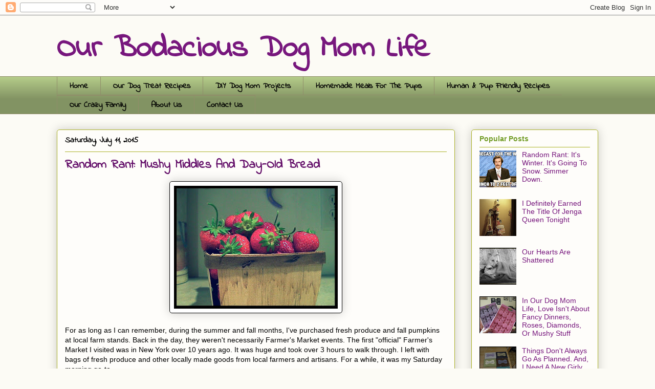

--- FILE ---
content_type: text/html; charset=UTF-8
request_url: http://www.ourbodaciousdogmomlife.com/2015/07/random-rant-mushy-middles-and-day-old.html
body_size: 15470
content:
<!DOCTYPE html>
<html class='v2' dir='ltr' xmlns='http://www.w3.org/1999/xhtml' xmlns:b='http://www.google.com/2005/gml/b' xmlns:data='http://www.google.com/2005/gml/data' xmlns:expr='http://www.google.com/2005/gml/expr'>
<head>
<link href='https://www.blogger.com/static/v1/widgets/335934321-css_bundle_v2.css' rel='stylesheet' type='text/css'/>
<meta content='06bb6af85750cf7fa80449d94ef24b88' name='p:domain_verify'/>
<meta content='width=1100' name='viewport'/>
<meta content='text/html; charset=UTF-8' http-equiv='Content-Type'/>
<meta content='blogger' name='generator'/>
<link href='http://www.ourbodaciousdogmomlife.com/favicon.ico' rel='icon' type='image/x-icon'/>
<link href='http://www.ourbodaciousdogmomlife.com/2015/07/random-rant-mushy-middles-and-day-old.html' rel='canonical'/>
<link rel="alternate" type="application/atom+xml" title="Our Bodacious Dog Mom Life - Atom" href="http://www.ourbodaciousdogmomlife.com/feeds/posts/default" />
<link rel="alternate" type="application/rss+xml" title="Our Bodacious Dog Mom Life - RSS" href="http://www.ourbodaciousdogmomlife.com/feeds/posts/default?alt=rss" />
<link rel="service.post" type="application/atom+xml" title="Our Bodacious Dog Mom Life - Atom" href="https://www.blogger.com/feeds/6241668059935777873/posts/default" />

<link rel="alternate" type="application/atom+xml" title="Our Bodacious Dog Mom Life - Atom" href="http://www.ourbodaciousdogmomlife.com/feeds/7263844131719951797/comments/default" />
<!--Can't find substitution for tag [blog.ieCssRetrofitLinks]-->
<link href='https://blogger.googleusercontent.com/img/b/R29vZ2xl/AVvXsEhYQ412gYiM62Sm2mm4Xx9aVwIhf0_b4r0aR1zePzDcJaM0f62Avs3TSj_Di0Bir7_iEufQsJ9mdLNPEBb13RZ_dTvLv7ZP35UbYuT_uUOJvb8_8WGy8RNP4fRkMwrrxl8UOdzMx3LF5i0/s1600/Farmer%2527s+Market.jpg' rel='image_src'/>
<meta content='http://www.ourbodaciousdogmomlife.com/2015/07/random-rant-mushy-middles-and-day-old.html' property='og:url'/>
<meta content='Random Rant: Mushy Middles And Day-Old Bread' property='og:title'/>
<meta content='   For as long as I can remember, during the summer and fall months, I&#39;ve purchased fresh produce and fall pumpkins at local farm stands. Ba...' property='og:description'/>
<meta content='https://blogger.googleusercontent.com/img/b/R29vZ2xl/AVvXsEhYQ412gYiM62Sm2mm4Xx9aVwIhf0_b4r0aR1zePzDcJaM0f62Avs3TSj_Di0Bir7_iEufQsJ9mdLNPEBb13RZ_dTvLv7ZP35UbYuT_uUOJvb8_8WGy8RNP4fRkMwrrxl8UOdzMx3LF5i0/w1200-h630-p-k-no-nu/Farmer%2527s+Market.jpg' property='og:image'/>
<title>Our Bodacious Dog Mom Life: Random Rant: Mushy Middles And Day-Old Bread</title>
<style type='text/css'>@font-face{font-family:'Indie Flower';font-style:normal;font-weight:400;font-display:swap;src:url(//fonts.gstatic.com/s/indieflower/v24/m8JVjfNVeKWVnh3QMuKkFcZVZ0uH99GUDs4k.woff2)format('woff2');unicode-range:U+0100-02BA,U+02BD-02C5,U+02C7-02CC,U+02CE-02D7,U+02DD-02FF,U+0304,U+0308,U+0329,U+1D00-1DBF,U+1E00-1E9F,U+1EF2-1EFF,U+2020,U+20A0-20AB,U+20AD-20C0,U+2113,U+2C60-2C7F,U+A720-A7FF;}@font-face{font-family:'Indie Flower';font-style:normal;font-weight:400;font-display:swap;src:url(//fonts.gstatic.com/s/indieflower/v24/m8JVjfNVeKWVnh3QMuKkFcZVaUuH99GUDg.woff2)format('woff2');unicode-range:U+0000-00FF,U+0131,U+0152-0153,U+02BB-02BC,U+02C6,U+02DA,U+02DC,U+0304,U+0308,U+0329,U+2000-206F,U+20AC,U+2122,U+2191,U+2193,U+2212,U+2215,U+FEFF,U+FFFD;}</style>
<style id='page-skin-1' type='text/css'><!--
/*
-----------------------------------------------
Blogger Template Style
Name:     Awesome Inc.
Designer: Tina Chen
URL:      tinachen.org
----------------------------------------------- */
/* Content
----------------------------------------------- */
body {
font: normal normal 14px Verdana, Geneva, sans-serif;
color: #000000;
background: #fcfbf5 none repeat scroll top left;
}
html body .content-outer {
min-width: 0;
max-width: 100%;
width: 100%;
}
a:link {
text-decoration: none;
color: #ff323d;
}
a:visited {
text-decoration: none;
color: #ff323d;
}
a:hover {
text-decoration: underline;
color: #ff323d;
}
.body-fauxcolumn-outer .cap-top {
position: absolute;
z-index: 1;
height: 276px;
width: 100%;
background: transparent none repeat-x scroll top left;
_background-image: none;
}
/* Columns
----------------------------------------------- */
.content-inner {
padding: 0;
}
.header-inner .section {
margin: 0 16px;
}
.tabs-inner .section {
margin: 0 16px;
}
.main-inner {
padding-top: 30px;
}
.main-inner .column-center-inner,
.main-inner .column-left-inner,
.main-inner .column-right-inner {
padding: 0 5px;
}
*+html body .main-inner .column-center-inner {
margin-top: -30px;
}
#layout .main-inner .column-center-inner {
margin-top: 0;
}
/* Header
----------------------------------------------- */
.header-outer {
margin: 0 0 0 0;
background: transparent none repeat scroll 0 0;
}
.Header h1 {
font: normal bold 60px Indie Flower;
color: #77177d;
text-shadow: 0 0 -1px #000000;
}
.Header h1 a {
color: #77177d;
}
.Header .description {
font: normal normal 20px Georgia, Utopia, 'Palatino Linotype', Palatino, serif;
color: #908d6a;
}
.header-inner .Header .titlewrapper,
.header-inner .Header .descriptionwrapper {
padding-left: 0;
padding-right: 0;
margin-bottom: 0;
}
.header-inner .Header .titlewrapper {
padding-top: 22px;
}
/* Tabs
----------------------------------------------- */
.tabs-outer {
overflow: hidden;
position: relative;
background: #b3ca88 url(//www.blogblog.com/1kt/awesomeinc/tabs_gradient_light.png) repeat scroll 0 0;
}
#layout .tabs-outer {
overflow: visible;
}
.tabs-cap-top, .tabs-cap-bottom {
position: absolute;
width: 100%;
border-top: 1px solid #908d6a;
}
.tabs-cap-bottom {
bottom: 0;
}
.tabs-inner .widget li a {
display: inline-block;
margin: 0;
padding: .6em 1.5em;
font: normal bold 16px Indie Flower;
color: #000000;
border-top: 1px solid #908d6a;
border-bottom: 1px solid #908d6a;
border-left: 1px solid #908d6a;
height: 16px;
line-height: 16px;
}
.tabs-inner .widget li:last-child a {
border-right: 1px solid #908d6a;
}
.tabs-inner .widget li.selected a, .tabs-inner .widget li a:hover {
background: #63704b url(//www.blogblog.com/1kt/awesomeinc/tabs_gradient_light.png) repeat-x scroll 0 -100px;
color: #ffffff;
}
/* Headings
----------------------------------------------- */
h2 {
font: normal bold 14px Arial, Tahoma, Helvetica, FreeSans, sans-serif;
color: #739d28;
}
/* Widgets
----------------------------------------------- */
.main-inner .section {
margin: 0 27px;
padding: 0;
}
.main-inner .column-left-outer,
.main-inner .column-right-outer {
margin-top: 0;
}
#layout .main-inner .column-left-outer,
#layout .main-inner .column-right-outer {
margin-top: 0;
}
.main-inner .column-left-inner,
.main-inner .column-right-inner {
background: transparent none repeat 0 0;
-moz-box-shadow: 0 0 0 rgba(0, 0, 0, .2);
-webkit-box-shadow: 0 0 0 rgba(0, 0, 0, .2);
-goog-ms-box-shadow: 0 0 0 rgba(0, 0, 0, .2);
box-shadow: 0 0 0 rgba(0, 0, 0, .2);
-moz-border-radius: 5px;
-webkit-border-radius: 5px;
-goog-ms-border-radius: 5px;
border-radius: 5px;
}
#layout .main-inner .column-left-inner,
#layout .main-inner .column-right-inner {
margin-top: 0;
}
.sidebar .widget {
font: normal normal 14px Arial, Tahoma, Helvetica, FreeSans, sans-serif;
color: #596544;
}
.sidebar .widget a:link {
color: #77177d;
}
.sidebar .widget a:visited {
color: #77177d;
}
.sidebar .widget a:hover {
color: #d5000b;
}
.sidebar .widget h2 {
text-shadow: 0 0 -1px #000000;
}
.main-inner .widget {
background-color: #fefdfa;
border: 1px solid #aab123;
padding: 0 15px 15px;
margin: 20px -16px;
-moz-box-shadow: 0 0 20px rgba(0, 0, 0, .2);
-webkit-box-shadow: 0 0 20px rgba(0, 0, 0, .2);
-goog-ms-box-shadow: 0 0 20px rgba(0, 0, 0, .2);
box-shadow: 0 0 20px rgba(0, 0, 0, .2);
-moz-border-radius: 5px;
-webkit-border-radius: 5px;
-goog-ms-border-radius: 5px;
border-radius: 5px;
}
.main-inner .widget h2 {
margin: 0 -0;
padding: .6em 0 .5em;
border-bottom: 1px solid transparent;
}
.footer-inner .widget h2 {
padding: 0 0 .4em;
border-bottom: 1px solid transparent;
}
.main-inner .widget h2 + div, .footer-inner .widget h2 + div {
border-top: 1px solid #aab123;
padding-top: 8px;
}
.main-inner .widget .widget-content {
margin: 0 -0;
padding: 7px 0 0;
}
.main-inner .widget ul, .main-inner .widget #ArchiveList ul.flat {
margin: -8px -15px 0;
padding: 0;
list-style: none;
}
.main-inner .widget #ArchiveList {
margin: -8px 0 0;
}
.main-inner .widget ul li, .main-inner .widget #ArchiveList ul.flat li {
padding: .5em 15px;
text-indent: 0;
color: #666666;
border-top: 0 solid #aab123;
border-bottom: 1px solid transparent;
}
.main-inner .widget #ArchiveList ul li {
padding-top: .25em;
padding-bottom: .25em;
}
.main-inner .widget ul li:first-child, .main-inner .widget #ArchiveList ul.flat li:first-child {
border-top: none;
}
.main-inner .widget ul li:last-child, .main-inner .widget #ArchiveList ul.flat li:last-child {
border-bottom: none;
}
.post-body {
position: relative;
}
.main-inner .widget .post-body ul {
padding: 0 2.5em;
margin: .5em 0;
list-style: disc;
}
.main-inner .widget .post-body ul li {
padding: 0.25em 0;
margin-bottom: .25em;
color: #000000;
border: none;
}
.footer-inner .widget ul {
padding: 0;
list-style: none;
}
.widget .zippy {
color: #666666;
}
/* Posts
----------------------------------------------- */
body .main-inner .Blog {
padding: 0;
margin-bottom: 1em;
background-color: transparent;
border: none;
-moz-box-shadow: 0 0 0 rgba(0, 0, 0, 0);
-webkit-box-shadow: 0 0 0 rgba(0, 0, 0, 0);
-goog-ms-box-shadow: 0 0 0 rgba(0, 0, 0, 0);
box-shadow: 0 0 0 rgba(0, 0, 0, 0);
}
.main-inner .section:last-child .Blog:last-child {
padding: 0;
margin-bottom: 1em;
}
.main-inner .widget h2.date-header {
margin: 0 -15px 1px;
padding: 0 0 0 0;
font: normal bold 16px Indie Flower;
color: #000000;
background: transparent none no-repeat scroll top left;
border-top: 0 solid #aab123;
border-bottom: 1px solid transparent;
-moz-border-radius-topleft: 0;
-moz-border-radius-topright: 0;
-webkit-border-top-left-radius: 0;
-webkit-border-top-right-radius: 0;
border-top-left-radius: 0;
border-top-right-radius: 0;
position: static;
bottom: 100%;
right: 15px;
text-shadow: 0 0 -1px #000000;
}
.main-inner .widget h2.date-header span {
font: normal bold 16px Indie Flower;
display: block;
padding: .5em 15px;
border-left: 0 solid #aab123;
border-right: 0 solid #aab123;
}
.date-outer {
position: relative;
margin: 30px 0 20px;
padding: 0 15px;
background-color: #fefdfa;
border: 1px solid #aab123;
-moz-box-shadow: 0 0 20px rgba(0, 0, 0, .2);
-webkit-box-shadow: 0 0 20px rgba(0, 0, 0, .2);
-goog-ms-box-shadow: 0 0 20px rgba(0, 0, 0, .2);
box-shadow: 0 0 20px rgba(0, 0, 0, .2);
-moz-border-radius: 5px;
-webkit-border-radius: 5px;
-goog-ms-border-radius: 5px;
border-radius: 5px;
}
.date-outer:first-child {
margin-top: 0;
}
.date-outer:last-child {
margin-bottom: 20px;
-moz-border-radius-bottomleft: 5px;
-moz-border-radius-bottomright: 5px;
-webkit-border-bottom-left-radius: 5px;
-webkit-border-bottom-right-radius: 5px;
-goog-ms-border-bottom-left-radius: 5px;
-goog-ms-border-bottom-right-radius: 5px;
border-bottom-left-radius: 5px;
border-bottom-right-radius: 5px;
}
.date-posts {
margin: 0 -0;
padding: 0 0;
clear: both;
}
.post-outer, .inline-ad {
border-top: 1px solid #aab123;
margin: 0 -0;
padding: 15px 0;
}
.post-outer {
padding-bottom: 10px;
}
.post-outer:first-child {
padding-top: 0;
border-top: none;
}
.post-outer:last-child, .inline-ad:last-child {
border-bottom: none;
}
.post-body {
position: relative;
}
.post-body img {
padding: 8px;
background: #ffffff;
border: 1px solid #000000;
-moz-box-shadow: 0 0 20px rgba(0, 0, 0, .2);
-webkit-box-shadow: 0 0 20px rgba(0, 0, 0, .2);
box-shadow: 0 0 20px rgba(0, 0, 0, .2);
-moz-border-radius: 5px;
-webkit-border-radius: 5px;
border-radius: 5px;
}
h3.post-title, h4 {
font: normal bold 24px Indie Flower;
color: #64106a;
}
h3.post-title a {
font: normal bold 24px Indie Flower;
color: #64106a;
}
h3.post-title a:hover {
color: #ff323d;
text-decoration: underline;
}
.post-header {
margin: 0 0 1em;
}
.post-body {
line-height: 1.4;
}
.post-outer h2 {
color: #000000;
}
.post-footer {
margin: 1.5em 0 0;
}
#blog-pager {
padding: 15px;
font-size: 120%;
background-color: #fefdfa;
border: 1px solid #aab123;
-moz-box-shadow: 0 0 20px rgba(0, 0, 0, .2);
-webkit-box-shadow: 0 0 20px rgba(0, 0, 0, .2);
-goog-ms-box-shadow: 0 0 20px rgba(0, 0, 0, .2);
box-shadow: 0 0 20px rgba(0, 0, 0, .2);
-moz-border-radius: 5px;
-webkit-border-radius: 5px;
-goog-ms-border-radius: 5px;
border-radius: 5px;
-moz-border-radius-topleft: 5px;
-moz-border-radius-topright: 5px;
-webkit-border-top-left-radius: 5px;
-webkit-border-top-right-radius: 5px;
-goog-ms-border-top-left-radius: 5px;
-goog-ms-border-top-right-radius: 5px;
border-top-left-radius: 5px;
border-top-right-radius-topright: 5px;
margin-top: 1em;
}
.blog-feeds, .post-feeds {
margin: 1em 0;
text-align: center;
color: #000000;
}
.blog-feeds a, .post-feeds a {
color: #63704b;
}
.blog-feeds a:visited, .post-feeds a:visited {
color: #77177d;
}
.blog-feeds a:hover, .post-feeds a:hover {
color: #77177d;
}
.post-outer .comments {
margin-top: 2em;
}
/* Comments
----------------------------------------------- */
.comments .comments-content .icon.blog-author {
background-repeat: no-repeat;
background-image: url([data-uri]);
}
.comments .comments-content .loadmore a {
border-top: 1px solid #908d6a;
border-bottom: 1px solid #908d6a;
}
.comments .continue {
border-top: 2px solid #908d6a;
}
/* Footer
----------------------------------------------- */
.footer-outer {
margin: -20px 0 -1px;
padding: 20px 0 0;
color: #000000;
overflow: hidden;
}
.footer-fauxborder-left {
border-top: 1px solid #aab123;
background: #fefdfa none repeat scroll 0 0;
-moz-box-shadow: 0 0 20px rgba(0, 0, 0, .2);
-webkit-box-shadow: 0 0 20px rgba(0, 0, 0, .2);
-goog-ms-box-shadow: 0 0 20px rgba(0, 0, 0, .2);
box-shadow: 0 0 20px rgba(0, 0, 0, .2);
margin: 0 -20px;
}
/* Mobile
----------------------------------------------- */
body.mobile {
background-size: auto;
}
.mobile .body-fauxcolumn-outer {
background: transparent none repeat scroll top left;
}
*+html body.mobile .main-inner .column-center-inner {
margin-top: 0;
}
.mobile .main-inner .widget {
padding: 0 0 15px;
}
.mobile .main-inner .widget h2 + div,
.mobile .footer-inner .widget h2 + div {
border-top: none;
padding-top: 0;
}
.mobile .footer-inner .widget h2 {
padding: 0.5em 0;
border-bottom: none;
}
.mobile .main-inner .widget .widget-content {
margin: 0;
padding: 7px 0 0;
}
.mobile .main-inner .widget ul,
.mobile .main-inner .widget #ArchiveList ul.flat {
margin: 0 -15px 0;
}
.mobile .main-inner .widget h2.date-header {
right: 0;
}
.mobile .date-header span {
padding: 0.4em 0;
}
.mobile .date-outer:first-child {
margin-bottom: 0;
border: 1px solid #aab123;
-moz-border-radius-topleft: 5px;
-moz-border-radius-topright: 5px;
-webkit-border-top-left-radius: 5px;
-webkit-border-top-right-radius: 5px;
-goog-ms-border-top-left-radius: 5px;
-goog-ms-border-top-right-radius: 5px;
border-top-left-radius: 5px;
border-top-right-radius: 5px;
}
.mobile .date-outer {
border-color: #aab123;
border-width: 0 1px 1px;
}
.mobile .date-outer:last-child {
margin-bottom: 0;
}
.mobile .main-inner {
padding: 0;
}
.mobile .header-inner .section {
margin: 0;
}
.mobile .post-outer, .mobile .inline-ad {
padding: 5px 0;
}
.mobile .tabs-inner .section {
margin: 0 10px;
}
.mobile .main-inner .widget h2 {
margin: 0;
padding: 0;
}
.mobile .main-inner .widget h2.date-header span {
padding: 0;
}
.mobile .main-inner .widget .widget-content {
margin: 0;
padding: 7px 0 0;
}
.mobile #blog-pager {
border: 1px solid transparent;
background: #fefdfa none repeat scroll 0 0;
}
.mobile .main-inner .column-left-inner,
.mobile .main-inner .column-right-inner {
background: transparent none repeat 0 0;
-moz-box-shadow: none;
-webkit-box-shadow: none;
-goog-ms-box-shadow: none;
box-shadow: none;
}
.mobile .date-posts {
margin: 0;
padding: 0;
}
.mobile .footer-fauxborder-left {
margin: 0;
border-top: inherit;
}
.mobile .main-inner .section:last-child .Blog:last-child {
margin-bottom: 0;
}
.mobile-index-contents {
color: #000000;
}
.mobile .mobile-link-button {
background: #ff323d url(//www.blogblog.com/1kt/awesomeinc/tabs_gradient_light.png) repeat scroll 0 0;
}
.mobile-link-button a:link, .mobile-link-button a:visited {
color: #ffffff;
}
.mobile .tabs-inner .PageList .widget-content {
background: transparent;
border-top: 1px solid;
border-color: #908d6a;
color: #000000;
}
.mobile .tabs-inner .PageList .widget-content .pagelist-arrow {
border-left: 1px solid #908d6a;
}

--></style>
<style id='template-skin-1' type='text/css'><!--
body {
min-width: 1090px;
}
.content-outer, .content-fauxcolumn-outer, .region-inner {
min-width: 1090px;
max-width: 1090px;
_width: 1090px;
}
.main-inner .columns {
padding-left: 0px;
padding-right: 280px;
}
.main-inner .fauxcolumn-center-outer {
left: 0px;
right: 280px;
/* IE6 does not respect left and right together */
_width: expression(this.parentNode.offsetWidth -
parseInt("0px") -
parseInt("280px") + 'px');
}
.main-inner .fauxcolumn-left-outer {
width: 0px;
}
.main-inner .fauxcolumn-right-outer {
width: 280px;
}
.main-inner .column-left-outer {
width: 0px;
right: 100%;
margin-left: -0px;
}
.main-inner .column-right-outer {
width: 280px;
margin-right: -280px;
}
#layout {
min-width: 0;
}
#layout .content-outer {
min-width: 0;
width: 800px;
}
#layout .region-inner {
min-width: 0;
width: auto;
}
body#layout div.add_widget {
padding: 8px;
}
body#layout div.add_widget a {
margin-left: 32px;
}
--></style>
<link href='https://www.blogger.com/dyn-css/authorization.css?targetBlogID=6241668059935777873&amp;zx=376fe4aa-76b0-45ac-9891-bc16cb30b867' media='none' onload='if(media!=&#39;all&#39;)media=&#39;all&#39;' rel='stylesheet'/><noscript><link href='https://www.blogger.com/dyn-css/authorization.css?targetBlogID=6241668059935777873&amp;zx=376fe4aa-76b0-45ac-9891-bc16cb30b867' rel='stylesheet'/></noscript>
<meta name='google-adsense-platform-account' content='ca-host-pub-1556223355139109'/>
<meta name='google-adsense-platform-domain' content='blogspot.com'/>

</head>
<meta content='06bb6af85750cf7fa80449d94ef24b88' name='p:domain_verify'/>
<body class='loading variant-renewable'>
<div class='navbar section' id='navbar' name='Navbar'><div class='widget Navbar' data-version='1' id='Navbar1'><script type="text/javascript">
    function setAttributeOnload(object, attribute, val) {
      if(window.addEventListener) {
        window.addEventListener('load',
          function(){ object[attribute] = val; }, false);
      } else {
        window.attachEvent('onload', function(){ object[attribute] = val; });
      }
    }
  </script>
<div id="navbar-iframe-container"></div>
<script type="text/javascript" src="https://apis.google.com/js/platform.js"></script>
<script type="text/javascript">
      gapi.load("gapi.iframes:gapi.iframes.style.bubble", function() {
        if (gapi.iframes && gapi.iframes.getContext) {
          gapi.iframes.getContext().openChild({
              url: 'https://www.blogger.com/navbar/6241668059935777873?po\x3d7263844131719951797\x26origin\x3dhttp://www.ourbodaciousdogmomlife.com',
              where: document.getElementById("navbar-iframe-container"),
              id: "navbar-iframe"
          });
        }
      });
    </script><script type="text/javascript">
(function() {
var script = document.createElement('script');
script.type = 'text/javascript';
script.src = '//pagead2.googlesyndication.com/pagead/js/google_top_exp.js';
var head = document.getElementsByTagName('head')[0];
if (head) {
head.appendChild(script);
}})();
</script>
</div></div>
<div class='body-fauxcolumns'>
<div class='fauxcolumn-outer body-fauxcolumn-outer'>
<div class='cap-top'>
<div class='cap-left'></div>
<div class='cap-right'></div>
</div>
<div class='fauxborder-left'>
<div class='fauxborder-right'></div>
<div class='fauxcolumn-inner'>
</div>
</div>
<div class='cap-bottom'>
<div class='cap-left'></div>
<div class='cap-right'></div>
</div>
</div>
</div>
<div class='content'>
<div class='content-fauxcolumns'>
<div class='fauxcolumn-outer content-fauxcolumn-outer'>
<div class='cap-top'>
<div class='cap-left'></div>
<div class='cap-right'></div>
</div>
<div class='fauxborder-left'>
<div class='fauxborder-right'></div>
<div class='fauxcolumn-inner'>
</div>
</div>
<div class='cap-bottom'>
<div class='cap-left'></div>
<div class='cap-right'></div>
</div>
</div>
</div>
<div class='content-outer'>
<div class='content-cap-top cap-top'>
<div class='cap-left'></div>
<div class='cap-right'></div>
</div>
<div class='fauxborder-left content-fauxborder-left'>
<div class='fauxborder-right content-fauxborder-right'></div>
<div class='content-inner'>
<header>
<div class='header-outer'>
<div class='header-cap-top cap-top'>
<div class='cap-left'></div>
<div class='cap-right'></div>
</div>
<div class='fauxborder-left header-fauxborder-left'>
<div class='fauxborder-right header-fauxborder-right'></div>
<div class='region-inner header-inner'>
<div class='header section' id='header' name='Header'><div class='widget Header' data-version='1' id='Header1'>
<div id='header-inner'>
<div class='titlewrapper'>
<h1 class='title'>
<a href='http://www.ourbodaciousdogmomlife.com/'>
Our Bodacious Dog Mom Life
</a>
</h1>
</div>
<div class='descriptionwrapper'>
<p class='description'><span>
</span></p>
</div>
</div>
</div></div>
</div>
</div>
<div class='header-cap-bottom cap-bottom'>
<div class='cap-left'></div>
<div class='cap-right'></div>
</div>
</div>
</header>
<div class='tabs-outer'>
<div class='tabs-cap-top cap-top'>
<div class='cap-left'></div>
<div class='cap-right'></div>
</div>
<div class='fauxborder-left tabs-fauxborder-left'>
<div class='fauxborder-right tabs-fauxborder-right'></div>
<div class='region-inner tabs-inner'>
<div class='tabs section' id='crosscol' name='Cross-Column'><div class='widget PageList' data-version='1' id='PageList1'>
<h2>Pages</h2>
<div class='widget-content'>
<ul>
<li>
<a href='http://www.ourbodaciousdogmomlife.com/'>Home</a>
</li>
<li>
<a href='http://www.ourbodaciousdogmomlife.com/p/recipes.html'>Our Dog Treat Recipes</a>
</li>
<li>
<a href='http://www.ourbodaciousdogmomlife.com/p/our-diy-stuff.html'>DIY Dog Mom Projects</a>
</li>
<li>
<a href='http://www.ourbodaciousdogmomlife.com/p/blog-page.html'>Homemade Meals For The Pups</a>
</li>
<li>
<a href='http://www.ourbodaciousdogmomlife.com/p/human-pup-friendly-recipes.html'>Human &amp; Pup Friendly Recipes</a>
</li>
<li>
<a href='http://www.ourbodaciousdogmomlife.com/p/our-crazy-family.html'>Our Crazy Family</a>
</li>
<li>
<a href='http://www.ourbodaciousdogmomlife.com/p/about-us.html'>About Us</a>
</li>
<li>
<a href='http://www.ourbodaciousdogmomlife.com/p/contact-us.html'>Contact Us</a>
</li>
</ul>
<div class='clear'></div>
</div>
</div></div>
<div class='tabs no-items section' id='crosscol-overflow' name='Cross-Column 2'></div>
</div>
</div>
<div class='tabs-cap-bottom cap-bottom'>
<div class='cap-left'></div>
<div class='cap-right'></div>
</div>
</div>
<div class='main-outer'>
<div class='main-cap-top cap-top'>
<div class='cap-left'></div>
<div class='cap-right'></div>
</div>
<div class='fauxborder-left main-fauxborder-left'>
<div class='fauxborder-right main-fauxborder-right'></div>
<div class='region-inner main-inner'>
<div class='columns fauxcolumns'>
<div class='fauxcolumn-outer fauxcolumn-center-outer'>
<div class='cap-top'>
<div class='cap-left'></div>
<div class='cap-right'></div>
</div>
<div class='fauxborder-left'>
<div class='fauxborder-right'></div>
<div class='fauxcolumn-inner'>
</div>
</div>
<div class='cap-bottom'>
<div class='cap-left'></div>
<div class='cap-right'></div>
</div>
</div>
<div class='fauxcolumn-outer fauxcolumn-left-outer'>
<div class='cap-top'>
<div class='cap-left'></div>
<div class='cap-right'></div>
</div>
<div class='fauxborder-left'>
<div class='fauxborder-right'></div>
<div class='fauxcolumn-inner'>
</div>
</div>
<div class='cap-bottom'>
<div class='cap-left'></div>
<div class='cap-right'></div>
</div>
</div>
<div class='fauxcolumn-outer fauxcolumn-right-outer'>
<div class='cap-top'>
<div class='cap-left'></div>
<div class='cap-right'></div>
</div>
<div class='fauxborder-left'>
<div class='fauxborder-right'></div>
<div class='fauxcolumn-inner'>
</div>
</div>
<div class='cap-bottom'>
<div class='cap-left'></div>
<div class='cap-right'></div>
</div>
</div>
<!-- corrects IE6 width calculation -->
<div class='columns-inner'>
<div class='column-center-outer'>
<div class='column-center-inner'>
<div class='main section' id='main' name='Main'><div class='widget Blog' data-version='1' id='Blog1'>
<div class='blog-posts hfeed'>

          <div class="date-outer">
        
<h2 class='date-header'><span>Saturday, July 11, 2015</span></h2>

          <div class="date-posts">
        
<div class='post-outer'>
<div class='post hentry uncustomized-post-template' itemprop='blogPost' itemscope='itemscope' itemtype='http://schema.org/BlogPosting'>
<meta content='https://blogger.googleusercontent.com/img/b/R29vZ2xl/AVvXsEhYQ412gYiM62Sm2mm4Xx9aVwIhf0_b4r0aR1zePzDcJaM0f62Avs3TSj_Di0Bir7_iEufQsJ9mdLNPEBb13RZ_dTvLv7ZP35UbYuT_uUOJvb8_8WGy8RNP4fRkMwrrxl8UOdzMx3LF5i0/s1600/Farmer%2527s+Market.jpg' itemprop='image_url'/>
<meta content='6241668059935777873' itemprop='blogId'/>
<meta content='7263844131719951797' itemprop='postId'/>
<a name='7263844131719951797'></a>
<h3 class='post-title entry-title' itemprop='name'>
Random Rant: Mushy Middles And Day-Old Bread
</h3>
<div class='post-header'>
<div class='post-header-line-1'></div>
</div>
<div class='post-body entry-content' id='post-body-7263844131719951797' itemprop='description articleBody'>
<div class="separator" style="clear: both; text-align: center;">
<a href="https://blogger.googleusercontent.com/img/b/R29vZ2xl/AVvXsEhYQ412gYiM62Sm2mm4Xx9aVwIhf0_b4r0aR1zePzDcJaM0f62Avs3TSj_Di0Bir7_iEufQsJ9mdLNPEBb13RZ_dTvLv7ZP35UbYuT_uUOJvb8_8WGy8RNP4fRkMwrrxl8UOdzMx3LF5i0/s1600/Farmer%2527s+Market.jpg" imageanchor="1" style="margin-left: 1em; margin-right: 1em;"><img border="0" src="https://blogger.googleusercontent.com/img/b/R29vZ2xl/AVvXsEhYQ412gYiM62Sm2mm4Xx9aVwIhf0_b4r0aR1zePzDcJaM0f62Avs3TSj_Di0Bir7_iEufQsJ9mdLNPEBb13RZ_dTvLv7ZP35UbYuT_uUOJvb8_8WGy8RNP4fRkMwrrxl8UOdzMx3LF5i0/s1600/Farmer%2527s+Market.jpg" /></a></div>
<br />
For as long as I can remember, during the summer and fall months, I've purchased fresh produce and fall pumpkins at local farm stands. Back in the day, they weren't necessarily Farmer's Market events. The first "official" Farmer's Market I visited was in New York over 10 years ago. It was huge and took over 3 hours to walk through. I left with bags of fresh produce and other locally made goods from local farmers and artisans. For a while, it was my Saturday morning go-to.<br />
<br />
<a name="more"></a>Since then, I've frequented dozens of Farmer's Markets in various states. At one point, my work schedule was tight and I was tied to my desk for over 100 hours a week. That didn't leave much time to spend in the kitchen. I depended on the Farmer's Markets for homemade breads and other baked goods, jams, and produce I wasn't able to grow in the garden.<br />
<br />
In the past few years, life has changed. Gradually, we've taken steps to a processed and preservative free household. Scheduling time in the kitchen is a must. With over 30 years of baking experience under my belt, I'm rather self-sufficient in the baking department. I no longer rely on Farmer's Markets for fresh baked breads and other goodies. However, we still visit Farmer's Markets several times a month to pick up treats like jams, cheeses and locally grown produce.<br />
<br />
While I embrace supporting our local farmers, bakeries, dairy farms and artisans, I've noticed a few things in the past couple of years that have...well, rubbed me the wrong way.<br />
<br />
<b>1. Homemade versus not-so-homemade. </b>A couple of weeks ago, while out of town for the afternoon, we stopped at a Farmer's Market. One of the vendors was selling a small selection of baked goods. A few of the pastry selections clearly were not homemade. As mentioned, I've been baking for over 30 years. I know the difference between homemade and thaw-n-bake. I don't have a problem with thaw-n-bake pastry. Some are quite delicious. What I do have a problem with is being told they're homemade. Don't lie to me.<br />
<br />
<b>2. Price fluctuations.</b> One of the vendors at this out of town Farmer's Markets was also at a Farmer's market we had visited the week before in a neighboring town. We strolled over to her table in hopes she had an item available we had enjoyed the week prior. She did. However, the price had increased by $2. It had everything to do with the location. Sorry. No go.<br />
<br />
<b>3. Mushy middles.</b> Every notice when you purchase strawberries at the grocery store, the biggest and best strawberries are always at the top of the container? Once home, you discover, beneath the luring top layer, is a big bunch of disappointment. Well, on occasion, this happens at Farmer's Markets too. I expect it. What I don't expect is to eat through the top layer of gorgeous cherry tomatoes only to be met with mushy, rotted tomatoes in the center and bottom.<br />
<br />
<b>4. Day old bread is not fresh bread.</b> I don't care how well you seal, wrap or store homemade bread, the loaves are not nearly as fresh the next day. Bread is one of those items you need to get up in the wee hours of the morning to bake if you're going to sell them later that afternoon. If you bake it the day before and allow it to sit until the following day, it gets stale. Unlike store-bought bread, homemade loaves are not loaded with preservatives and won't stay squishy soft for a week.<br />
<br />
<b>5. Limp and wilted vegetables are not desirable.</b> I. Love. Fresh. Vegetables. Whether I gobble 'em up raw, grilled, sauteed or baked, I can't get enough. This is one of the many reasons why I've had a garden (yard or patio), throughout my adult life. I grew up gardening with my Grandpa and we always had a family garden. Although we have a small garden and friends share their harvest, we still purchase fresh vegetables at the Farmer's Markets. What turns me off, though, are limp and wilted vegetables. Why are you charging full price for a bunch of limp carrots or half a head of wilted lettuce?<br />
<br />
<b>6. Please cover your baked goods.</b> For the life of me, I can't figure out why vendors leave cupcakes, cookies, pies, and other baked treats displayed without being covered. I'm not going to purchase a pie after I witness a fly or two land on it.<br />
<br />
<i>On a side note, I do want to mention, most of these itty bitty gripes are directed at only a handful of vendors we've visited. Most of y'all are doing a stellar job providing the public with scrumptious eats and treats. There is a great deal of hard work and effort going on behind the scenes with prep and labor and it doesn't go unnoticed. A standing ovation for enduring this day after day after day so we can enjoy the final product.&nbsp;</i>
<div style='clear: both;'></div>
</div>
<div class='post-footer'>
<div class='post-footer-line post-footer-line-1'>
<span class='post-author vcard'>
Posted by
<span class='fn' itemprop='author' itemscope='itemscope' itemtype='http://schema.org/Person'>
<meta content='https://www.blogger.com/profile/03388280459309705752' itemprop='url'/>
<a class='g-profile' href='https://www.blogger.com/profile/03388280459309705752' rel='author' title='author profile'>
<span itemprop='name'>Lisa and Lisa</span>
</a>
</span>
</span>
<span class='post-timestamp'>
at
<meta content='http://www.ourbodaciousdogmomlife.com/2015/07/random-rant-mushy-middles-and-day-old.html' itemprop='url'/>
<a class='timestamp-link' href='http://www.ourbodaciousdogmomlife.com/2015/07/random-rant-mushy-middles-and-day-old.html' rel='bookmark' title='permanent link'><abbr class='published' itemprop='datePublished' title='2015-07-11T12:17:00-07:00'>12:17&#8239;PM</abbr></a>
</span>
<span class='post-comment-link'>
</span>
<span class='post-icons'>
<span class='item-control blog-admin pid-84952873'>
<a href='https://www.blogger.com/post-edit.g?blogID=6241668059935777873&postID=7263844131719951797&from=pencil' title='Edit Post'>
<img alt='' class='icon-action' height='18' src='https://resources.blogblog.com/img/icon18_edit_allbkg.gif' width='18'/>
</a>
</span>
</span>
<div class='post-share-buttons goog-inline-block'>
<a class='goog-inline-block share-button sb-email' href='https://www.blogger.com/share-post.g?blogID=6241668059935777873&postID=7263844131719951797&target=email' target='_blank' title='Email This'><span class='share-button-link-text'>Email This</span></a><a class='goog-inline-block share-button sb-blog' href='https://www.blogger.com/share-post.g?blogID=6241668059935777873&postID=7263844131719951797&target=blog' onclick='window.open(this.href, "_blank", "height=270,width=475"); return false;' target='_blank' title='BlogThis!'><span class='share-button-link-text'>BlogThis!</span></a><a class='goog-inline-block share-button sb-twitter' href='https://www.blogger.com/share-post.g?blogID=6241668059935777873&postID=7263844131719951797&target=twitter' target='_blank' title='Share to X'><span class='share-button-link-text'>Share to X</span></a><a class='goog-inline-block share-button sb-facebook' href='https://www.blogger.com/share-post.g?blogID=6241668059935777873&postID=7263844131719951797&target=facebook' onclick='window.open(this.href, "_blank", "height=430,width=640"); return false;' target='_blank' title='Share to Facebook'><span class='share-button-link-text'>Share to Facebook</span></a><a class='goog-inline-block share-button sb-pinterest' href='https://www.blogger.com/share-post.g?blogID=6241668059935777873&postID=7263844131719951797&target=pinterest' target='_blank' title='Share to Pinterest'><span class='share-button-link-text'>Share to Pinterest</span></a>
</div>
</div>
<div class='post-footer-line post-footer-line-2'>
<span class='post-labels'>
</span>
</div>
<div class='post-footer-line post-footer-line-3'>
<span class='post-location'>
</span>
</div>
</div>
</div>
<div class='comments' id='comments'>
<a name='comments'></a>
<h4>No comments:</h4>
<div id='Blog1_comments-block-wrapper'>
<dl class='avatar-comment-indent' id='comments-block'>
</dl>
</div>
<p class='comment-footer'>
<div class='comment-form'>
<a name='comment-form'></a>
<h4 id='comment-post-message'>Post a Comment</h4>
<p>
</p>
<a href='https://www.blogger.com/comment/frame/6241668059935777873?po=7263844131719951797&hl=en&saa=85391&origin=http://www.ourbodaciousdogmomlife.com' id='comment-editor-src'></a>
<iframe allowtransparency='true' class='blogger-iframe-colorize blogger-comment-from-post' frameborder='0' height='410px' id='comment-editor' name='comment-editor' src='' width='100%'></iframe>
<script src='https://www.blogger.com/static/v1/jsbin/2830521187-comment_from_post_iframe.js' type='text/javascript'></script>
<script type='text/javascript'>
      BLOG_CMT_createIframe('https://www.blogger.com/rpc_relay.html');
    </script>
</div>
</p>
</div>
</div>

        </div></div>
      
</div>
<div class='blog-pager' id='blog-pager'>
<span id='blog-pager-newer-link'>
<a class='blog-pager-newer-link' href='http://www.ourbodaciousdogmomlife.com/2015/07/dinnertime-chaos.html' id='Blog1_blog-pager-newer-link' title='Newer Post'>Newer Post</a>
</span>
<span id='blog-pager-older-link'>
<a class='blog-pager-older-link' href='http://www.ourbodaciousdogmomlife.com/2015/07/please-remember-to-use-manners-thank-you.html' id='Blog1_blog-pager-older-link' title='Older Post'>Older Post</a>
</span>
<a class='home-link' href='http://www.ourbodaciousdogmomlife.com/'>Home</a>
</div>
<div class='clear'></div>
<div class='post-feeds'>
<div class='feed-links'>
Subscribe to:
<a class='feed-link' href='http://www.ourbodaciousdogmomlife.com/feeds/7263844131719951797/comments/default' target='_blank' type='application/atom+xml'>Post Comments (Atom)</a>
</div>
</div>
</div></div>
</div>
</div>
<div class='column-left-outer'>
<div class='column-left-inner'>
<aside>
</aside>
</div>
</div>
<div class='column-right-outer'>
<div class='column-right-inner'>
<aside>
<div class='sidebar section' id='sidebar-right-1'><div class='widget PopularPosts' data-version='1' id='PopularPosts1'>
<h2>Popular Posts</h2>
<div class='widget-content popular-posts'>
<ul>
<li>
<div class='item-thumbnail-only'>
<div class='item-thumbnail'>
<a href='http://www.ourbodaciousdogmomlife.com/2016/01/random-rant-its-winter-its-going-to.html' target='_blank'>
<img alt='' border='0' src='https://blogger.googleusercontent.com/img/b/R29vZ2xl/AVvXsEi6oIjP3nnQSpRMVeDbWrImIO7gDliNvaPb7xTVBZdbCTqtVHY5MCF0f-WmuFcn_2dcE8igi6vk8PLX3G1DPXUw99Ditbi3UeDeQAptZBWuvPbSN7NNK37cTqfcw3hAr5tcdNbRd5GvZIE/w72-h72-p-k-no-nu/12493771_10207399090670807_2512241486671781453_o.jpg'/>
</a>
</div>
<div class='item-title'><a href='http://www.ourbodaciousdogmomlife.com/2016/01/random-rant-its-winter-its-going-to.html'>Random Rant: It's Winter. It's Going To Snow. Simmer Down.</a></div>
</div>
<div style='clear: both;'></div>
</li>
<li>
<div class='item-thumbnail-only'>
<div class='item-thumbnail'>
<a href='http://www.ourbodaciousdogmomlife.com/2020/11/i-definitely-earned-title-of-jenga.html' target='_blank'>
<img alt='' border='0' src='https://blogger.googleusercontent.com/img/b/R29vZ2xl/AVvXsEjJmGFd5sepuWd2DEPqOFAIfIG4P1GrJpEnWfaMfcHk642XACOw8IwpNC4ezgteh6wKBYzowOGNqz-Ucyvy4DAZ4O2xYqzyR13NHerjDvdOSP_MWFVkynAkRy_J04zlJO2HQwOLgfFTZHfx/w72-h72-p-k-no-nu/stack.JPG'/>
</a>
</div>
<div class='item-title'><a href='http://www.ourbodaciousdogmomlife.com/2020/11/i-definitely-earned-title-of-jenga.html'>I Definitely Earned The Title Of Jenga Queen Tonight</a></div>
</div>
<div style='clear: both;'></div>
</li>
<li>
<div class='item-thumbnail-only'>
<div class='item-thumbnail'>
<a href='http://www.ourbodaciousdogmomlife.com/2023/09/our-hearts-are-shattered.html' target='_blank'>
<img alt='' border='0' src='https://blogger.googleusercontent.com/img/b/R29vZ2xl/AVvXsEhhaMUnRgl39PJRjrCJc8S122byfbrNbPBorOKxTEqJ1I2JtV_hzOMs3uB90_a1pr-15fEkvnXwiWb-1_aEhiaZF5WlDvQ3J9D3GXUQOWoso3Umew_2IiuvgVjBHBJV0ha5qp2Z9rSUBJwUtgozlik3GOBz2qLCsvKYN4Ttdzj4w-jYCKzex7FtPG5tTQX1/w72-h72-p-k-no-nu/cocobug.jpg'/>
</a>
</div>
<div class='item-title'><a href='http://www.ourbodaciousdogmomlife.com/2023/09/our-hearts-are-shattered.html'>Our Hearts Are Shattered</a></div>
</div>
<div style='clear: both;'></div>
</li>
<li>
<div class='item-thumbnail-only'>
<div class='item-thumbnail'>
<a href='http://www.ourbodaciousdogmomlife.com/2018/04/in-our-dog-mom-life-love-isnt-about.html' target='_blank'>
<img alt='' border='0' src='https://blogger.googleusercontent.com/img/b/R29vZ2xl/AVvXsEh3-ICkkHNOBD26ZcbxDKnLH0dpOZf9KZKqS6nVsRe3wRGTj-TAC3-tVSIIF1VSphNLGtorgob_CNohtMarE3a_O3wm_tmxKMvfs7LGfMsm3lZyaIo6EnL2jg6o6uyVZi_Gkj5-HyN3Ow0/w72-h72-p-k-no-nu/peeps.PNG'/>
</a>
</div>
<div class='item-title'><a href='http://www.ourbodaciousdogmomlife.com/2018/04/in-our-dog-mom-life-love-isnt-about.html'>In Our Dog Mom Life, Love Isn't About Fancy Dinners, Roses, Diamonds, Or Mushy Stuff</a></div>
</div>
<div style='clear: both;'></div>
</li>
<li>
<div class='item-thumbnail-only'>
<div class='item-thumbnail'>
<a href='http://www.ourbodaciousdogmomlife.com/2017/11/things-dont-always-go-as-planned-and-i.html' target='_blank'>
<img alt='' border='0' src='https://blogger.googleusercontent.com/img/b/R29vZ2xl/AVvXsEje78A_As4O43ytbrH0pDjMUZxzMKri1GoHnfmwjCIrn5C6PQXnN4cgd5nh-U_EIc1OMdTb1YYn22dIOSiYAEX7FNMDIyXFaTF-2QAWrg3LxHLphwT6TtBfjRUUq3U_xgSjrHuuIoqCdAs/w72-h72-p-k-no-nu/welcome.PNG'/>
</a>
</div>
<div class='item-title'><a href='http://www.ourbodaciousdogmomlife.com/2017/11/things-dont-always-go-as-planned-and-i.html'>Things Don't Always Go As Planned. And, I Need A New Girly Gadget Box.</a></div>
</div>
<div style='clear: both;'></div>
</li>
</ul>
<div class='clear'></div>
</div>
</div><div class='widget HTML' data-version='1' id='HTML3'>
<h2 class='title'>Our Bodacious Dog Mom Life Facebook Page</h2>
<div class='widget-content'>
<div id="fb-root"></div>
<script>(function(d, s, id) {
  var js, fjs = d.getElementsByTagName(s)[0];
  if (d.getElementById(id)) return;
  js = d.createElement(s); js.id = id;
  js.src = "//connect.facebook.net/en_US/sdk.js#xfbml=1&version=v2.6";
  fjs.parentNode.insertBefore(js, fjs);
}(document, 'script', 'facebook-jssdk'));</script>
<div class="fb-page" data-href="https://www.facebook.com/Our-Bodacious-Dog-Mom-Life-216753195372816/" data-tabs="timeline" data-small-header="false" data-adapt-container-width="true" data-hide-cover="true" data-show-facepile="false"></div>
</div>
<div class='clear'></div>
</div><div class='widget HTML' data-version='1' id='HTML2'>
<h2 class='title'>Follow Us On Twitter</h2>
<div class='widget-content'>
<a class="twitter-timeline" href="https://twitter.com/LisaD35" data-widget-id="596779830655524864">Tweets by @LisaD35</a>
<script>!function(d,s,id){var js,fjs=d.getElementsByTagName(s)[0],p=/^http:/.test(d.location)?'http':'https';if(!d.getElementById(id)){js=d.createElement(s);js.id=id;js.src=p+"://platform.twitter.com/widgets.js";fjs.parentNode.insertBefore(js,fjs);}}(document,"script","twitter-wjs");</script>
</div>
<div class='clear'></div>
</div><div class='widget HTML' data-version='1' id='HTML1'>
<h2 class='title'>Join Us On Pinterest</h2>
<div class='widget-content'>
<a data-pin-do="embedUser" href="https://www.pinterest.com/lisad38/"data-pin-scale-width="80" data-pin-scale-height="200" data-pin-board-width="400">    Visit Lisa's profile on Pinterest.</a><!-- Please call pinit.js only once per page --><script type="text/javascript" async="async" src="//assets.pinterest.com/js/pinit.js" ></script>
</div>
<div class='clear'></div>
</div><div class='widget BlogArchive' data-version='1' id='BlogArchive1'>
<h2>Blog Archive</h2>
<div class='widget-content'>
<div id='ArchiveList'>
<div id='BlogArchive1_ArchiveList'>
<ul class='flat'>
<li class='archivedate'>
<a href='http://www.ourbodaciousdogmomlife.com/2023/10/'>October 2023</a> (6)
      </li>
<li class='archivedate'>
<a href='http://www.ourbodaciousdogmomlife.com/2023/09/'>September 2023</a> (9)
      </li>
<li class='archivedate'>
<a href='http://www.ourbodaciousdogmomlife.com/2023/08/'>August 2023</a> (13)
      </li>
<li class='archivedate'>
<a href='http://www.ourbodaciousdogmomlife.com/2023/04/'>April 2023</a> (11)
      </li>
<li class='archivedate'>
<a href='http://www.ourbodaciousdogmomlife.com/2023/03/'>March 2023</a> (10)
      </li>
<li class='archivedate'>
<a href='http://www.ourbodaciousdogmomlife.com/2022/09/'>September 2022</a> (1)
      </li>
<li class='archivedate'>
<a href='http://www.ourbodaciousdogmomlife.com/2022/08/'>August 2022</a> (3)
      </li>
<li class='archivedate'>
<a href='http://www.ourbodaciousdogmomlife.com/2022/07/'>July 2022</a> (6)
      </li>
<li class='archivedate'>
<a href='http://www.ourbodaciousdogmomlife.com/2022/06/'>June 2022</a> (6)
      </li>
<li class='archivedate'>
<a href='http://www.ourbodaciousdogmomlife.com/2022/04/'>April 2022</a> (2)
      </li>
<li class='archivedate'>
<a href='http://www.ourbodaciousdogmomlife.com/2022/03/'>March 2022</a> (3)
      </li>
<li class='archivedate'>
<a href='http://www.ourbodaciousdogmomlife.com/2022/02/'>February 2022</a> (6)
      </li>
<li class='archivedate'>
<a href='http://www.ourbodaciousdogmomlife.com/2021/10/'>October 2021</a> (3)
      </li>
<li class='archivedate'>
<a href='http://www.ourbodaciousdogmomlife.com/2021/09/'>September 2021</a> (15)
      </li>
<li class='archivedate'>
<a href='http://www.ourbodaciousdogmomlife.com/2021/08/'>August 2021</a> (15)
      </li>
<li class='archivedate'>
<a href='http://www.ourbodaciousdogmomlife.com/2021/07/'>July 2021</a> (2)
      </li>
<li class='archivedate'>
<a href='http://www.ourbodaciousdogmomlife.com/2021/06/'>June 2021</a> (2)
      </li>
<li class='archivedate'>
<a href='http://www.ourbodaciousdogmomlife.com/2021/05/'>May 2021</a> (5)
      </li>
<li class='archivedate'>
<a href='http://www.ourbodaciousdogmomlife.com/2021/04/'>April 2021</a> (7)
      </li>
<li class='archivedate'>
<a href='http://www.ourbodaciousdogmomlife.com/2021/03/'>March 2021</a> (13)
      </li>
<li class='archivedate'>
<a href='http://www.ourbodaciousdogmomlife.com/2021/02/'>February 2021</a> (14)
      </li>
<li class='archivedate'>
<a href='http://www.ourbodaciousdogmomlife.com/2021/01/'>January 2021</a> (17)
      </li>
<li class='archivedate'>
<a href='http://www.ourbodaciousdogmomlife.com/2020/12/'>December 2020</a> (18)
      </li>
<li class='archivedate'>
<a href='http://www.ourbodaciousdogmomlife.com/2020/11/'>November 2020</a> (25)
      </li>
<li class='archivedate'>
<a href='http://www.ourbodaciousdogmomlife.com/2020/10/'>October 2020</a> (21)
      </li>
<li class='archivedate'>
<a href='http://www.ourbodaciousdogmomlife.com/2020/09/'>September 2020</a> (27)
      </li>
<li class='archivedate'>
<a href='http://www.ourbodaciousdogmomlife.com/2020/08/'>August 2020</a> (19)
      </li>
<li class='archivedate'>
<a href='http://www.ourbodaciousdogmomlife.com/2020/07/'>July 2020</a> (23)
      </li>
<li class='archivedate'>
<a href='http://www.ourbodaciousdogmomlife.com/2020/06/'>June 2020</a> (22)
      </li>
<li class='archivedate'>
<a href='http://www.ourbodaciousdogmomlife.com/2020/05/'>May 2020</a> (24)
      </li>
<li class='archivedate'>
<a href='http://www.ourbodaciousdogmomlife.com/2020/04/'>April 2020</a> (11)
      </li>
<li class='archivedate'>
<a href='http://www.ourbodaciousdogmomlife.com/2020/03/'>March 2020</a> (18)
      </li>
<li class='archivedate'>
<a href='http://www.ourbodaciousdogmomlife.com/2020/02/'>February 2020</a> (14)
      </li>
<li class='archivedate'>
<a href='http://www.ourbodaciousdogmomlife.com/2020/01/'>January 2020</a> (15)
      </li>
<li class='archivedate'>
<a href='http://www.ourbodaciousdogmomlife.com/2019/12/'>December 2019</a> (14)
      </li>
<li class='archivedate'>
<a href='http://www.ourbodaciousdogmomlife.com/2019/11/'>November 2019</a> (11)
      </li>
<li class='archivedate'>
<a href='http://www.ourbodaciousdogmomlife.com/2019/10/'>October 2019</a> (22)
      </li>
<li class='archivedate'>
<a href='http://www.ourbodaciousdogmomlife.com/2019/09/'>September 2019</a> (26)
      </li>
<li class='archivedate'>
<a href='http://www.ourbodaciousdogmomlife.com/2019/08/'>August 2019</a> (31)
      </li>
<li class='archivedate'>
<a href='http://www.ourbodaciousdogmomlife.com/2019/07/'>July 2019</a> (30)
      </li>
<li class='archivedate'>
<a href='http://www.ourbodaciousdogmomlife.com/2019/06/'>June 2019</a> (17)
      </li>
<li class='archivedate'>
<a href='http://www.ourbodaciousdogmomlife.com/2019/05/'>May 2019</a> (24)
      </li>
<li class='archivedate'>
<a href='http://www.ourbodaciousdogmomlife.com/2019/04/'>April 2019</a> (24)
      </li>
<li class='archivedate'>
<a href='http://www.ourbodaciousdogmomlife.com/2019/03/'>March 2019</a> (30)
      </li>
<li class='archivedate'>
<a href='http://www.ourbodaciousdogmomlife.com/2019/02/'>February 2019</a> (28)
      </li>
<li class='archivedate'>
<a href='http://www.ourbodaciousdogmomlife.com/2019/01/'>January 2019</a> (29)
      </li>
<li class='archivedate'>
<a href='http://www.ourbodaciousdogmomlife.com/2018/12/'>December 2018</a> (19)
      </li>
<li class='archivedate'>
<a href='http://www.ourbodaciousdogmomlife.com/2018/11/'>November 2018</a> (28)
      </li>
<li class='archivedate'>
<a href='http://www.ourbodaciousdogmomlife.com/2018/10/'>October 2018</a> (29)
      </li>
<li class='archivedate'>
<a href='http://www.ourbodaciousdogmomlife.com/2018/09/'>September 2018</a> (28)
      </li>
<li class='archivedate'>
<a href='http://www.ourbodaciousdogmomlife.com/2018/08/'>August 2018</a> (30)
      </li>
<li class='archivedate'>
<a href='http://www.ourbodaciousdogmomlife.com/2018/07/'>July 2018</a> (29)
      </li>
<li class='archivedate'>
<a href='http://www.ourbodaciousdogmomlife.com/2018/06/'>June 2018</a> (30)
      </li>
<li class='archivedate'>
<a href='http://www.ourbodaciousdogmomlife.com/2018/05/'>May 2018</a> (29)
      </li>
<li class='archivedate'>
<a href='http://www.ourbodaciousdogmomlife.com/2018/04/'>April 2018</a> (30)
      </li>
<li class='archivedate'>
<a href='http://www.ourbodaciousdogmomlife.com/2018/03/'>March 2018</a> (30)
      </li>
<li class='archivedate'>
<a href='http://www.ourbodaciousdogmomlife.com/2018/02/'>February 2018</a> (28)
      </li>
<li class='archivedate'>
<a href='http://www.ourbodaciousdogmomlife.com/2018/01/'>January 2018</a> (31)
      </li>
<li class='archivedate'>
<a href='http://www.ourbodaciousdogmomlife.com/2017/12/'>December 2017</a> (31)
      </li>
<li class='archivedate'>
<a href='http://www.ourbodaciousdogmomlife.com/2017/11/'>November 2017</a> (28)
      </li>
<li class='archivedate'>
<a href='http://www.ourbodaciousdogmomlife.com/2017/10/'>October 2017</a> (24)
      </li>
<li class='archivedate'>
<a href='http://www.ourbodaciousdogmomlife.com/2017/09/'>September 2017</a> (30)
      </li>
<li class='archivedate'>
<a href='http://www.ourbodaciousdogmomlife.com/2017/08/'>August 2017</a> (30)
      </li>
<li class='archivedate'>
<a href='http://www.ourbodaciousdogmomlife.com/2017/07/'>July 2017</a> (30)
      </li>
<li class='archivedate'>
<a href='http://www.ourbodaciousdogmomlife.com/2017/06/'>June 2017</a> (29)
      </li>
<li class='archivedate'>
<a href='http://www.ourbodaciousdogmomlife.com/2017/05/'>May 2017</a> (31)
      </li>
<li class='archivedate'>
<a href='http://www.ourbodaciousdogmomlife.com/2017/04/'>April 2017</a> (30)
      </li>
<li class='archivedate'>
<a href='http://www.ourbodaciousdogmomlife.com/2017/03/'>March 2017</a> (31)
      </li>
<li class='archivedate'>
<a href='http://www.ourbodaciousdogmomlife.com/2017/02/'>February 2017</a> (27)
      </li>
<li class='archivedate'>
<a href='http://www.ourbodaciousdogmomlife.com/2017/01/'>January 2017</a> (31)
      </li>
<li class='archivedate'>
<a href='http://www.ourbodaciousdogmomlife.com/2016/12/'>December 2016</a> (31)
      </li>
<li class='archivedate'>
<a href='http://www.ourbodaciousdogmomlife.com/2016/11/'>November 2016</a> (30)
      </li>
<li class='archivedate'>
<a href='http://www.ourbodaciousdogmomlife.com/2016/10/'>October 2016</a> (31)
      </li>
<li class='archivedate'>
<a href='http://www.ourbodaciousdogmomlife.com/2016/09/'>September 2016</a> (29)
      </li>
<li class='archivedate'>
<a href='http://www.ourbodaciousdogmomlife.com/2016/08/'>August 2016</a> (31)
      </li>
<li class='archivedate'>
<a href='http://www.ourbodaciousdogmomlife.com/2016/07/'>July 2016</a> (30)
      </li>
<li class='archivedate'>
<a href='http://www.ourbodaciousdogmomlife.com/2016/06/'>June 2016</a> (30)
      </li>
<li class='archivedate'>
<a href='http://www.ourbodaciousdogmomlife.com/2016/05/'>May 2016</a> (31)
      </li>
<li class='archivedate'>
<a href='http://www.ourbodaciousdogmomlife.com/2016/04/'>April 2016</a> (27)
      </li>
<li class='archivedate'>
<a href='http://www.ourbodaciousdogmomlife.com/2016/03/'>March 2016</a> (27)
      </li>
<li class='archivedate'>
<a href='http://www.ourbodaciousdogmomlife.com/2016/02/'>February 2016</a> (28)
      </li>
<li class='archivedate'>
<a href='http://www.ourbodaciousdogmomlife.com/2016/01/'>January 2016</a> (30)
      </li>
<li class='archivedate'>
<a href='http://www.ourbodaciousdogmomlife.com/2015/12/'>December 2015</a> (16)
      </li>
<li class='archivedate'>
<a href='http://www.ourbodaciousdogmomlife.com/2015/11/'>November 2015</a> (14)
      </li>
<li class='archivedate'>
<a href='http://www.ourbodaciousdogmomlife.com/2015/10/'>October 2015</a> (15)
      </li>
<li class='archivedate'>
<a href='http://www.ourbodaciousdogmomlife.com/2015/09/'>September 2015</a> (13)
      </li>
<li class='archivedate'>
<a href='http://www.ourbodaciousdogmomlife.com/2015/08/'>August 2015</a> (12)
      </li>
<li class='archivedate'>
<a href='http://www.ourbodaciousdogmomlife.com/2015/07/'>July 2015</a> (6)
      </li>
</ul>
</div>
</div>
<div class='clear'></div>
</div>
</div><div class='widget BlogSearch' data-version='1' id='BlogSearch1'>
<h2 class='title'>Search This Blog</h2>
<div class='widget-content'>
<div id='BlogSearch1_form'>
<form action='http://www.ourbodaciousdogmomlife.com/search' class='gsc-search-box' target='_top'>
<table cellpadding='0' cellspacing='0' class='gsc-search-box'>
<tbody>
<tr>
<td class='gsc-input'>
<input autocomplete='off' class='gsc-input' name='q' size='10' title='search' type='text' value=''/>
</td>
<td class='gsc-search-button'>
<input class='gsc-search-button' title='search' type='submit' value='Search'/>
</td>
</tr>
</tbody>
</table>
</form>
</div>
</div>
<div class='clear'></div>
</div><div class='widget Profile' data-version='1' id='Profile1'>
<h2>About Me</h2>
<div class='widget-content'>
<a href='https://www.blogger.com/profile/03388280459309705752'><img alt='My photo' class='profile-img' height='80' src='//blogger.googleusercontent.com/img/b/R29vZ2xl/AVvXsEgoN09iBPArO6Seq-mZksKYNhPT0nuG7vaPZecRaOAOsrO7Bhktg0Yw1xOyVrJta9nJgmRFZUIgPVTpRwmtb0Pw-w5MT6vWdsQa-PuHeFTukNaa8bqDOOB7xligIV9gJw/s220/lisa+and+lisa.PNG' width='68'/></a>
<dl class='profile-datablock'>
<dt class='profile-data'>
<a class='profile-name-link g-profile' href='https://www.blogger.com/profile/03388280459309705752' rel='author' style='background-image: url(//www.blogger.com/img/logo-16.png);'>
Lisa and Lisa
</a>
</dt>
</dl>
<a class='profile-link' href='https://www.blogger.com/profile/03388280459309705752' rel='author'>View my complete profile</a>
<div class='clear'></div>
</div>
</div></div>
</aside>
</div>
</div>
</div>
<div style='clear: both'></div>
<!-- columns -->
</div>
<!-- main -->
</div>
</div>
<div class='main-cap-bottom cap-bottom'>
<div class='cap-left'></div>
<div class='cap-right'></div>
</div>
</div>
<footer>
<div class='footer-outer'>
<div class='footer-cap-top cap-top'>
<div class='cap-left'></div>
<div class='cap-right'></div>
</div>
<div class='fauxborder-left footer-fauxborder-left'>
<div class='fauxborder-right footer-fauxborder-right'></div>
<div class='region-inner footer-inner'>
<div class='foot no-items section' id='footer-1'></div>
<table border='0' cellpadding='0' cellspacing='0' class='section-columns columns-2'>
<tbody>
<tr>
<td class='first columns-cell'>
<div class='foot no-items section' id='footer-2-1'></div>
</td>
<td class='columns-cell'>
<div class='foot no-items section' id='footer-2-2'></div>
</td>
</tr>
</tbody>
</table>
<!-- outside of the include in order to lock Attribution widget -->
<div class='foot section' id='footer-3' name='Footer'><div class='widget Attribution' data-version='1' id='Attribution1'>
<div class='widget-content' style='text-align: center;'>
Awesome Inc. theme. Powered by <a href='https://www.blogger.com' target='_blank'>Blogger</a>.
</div>
<div class='clear'></div>
</div></div>
</div>
</div>
<div class='footer-cap-bottom cap-bottom'>
<div class='cap-left'></div>
<div class='cap-right'></div>
</div>
</div>
</footer>
<!-- content -->
</div>
</div>
<div class='content-cap-bottom cap-bottom'>
<div class='cap-left'></div>
<div class='cap-right'></div>
</div>
</div>
</div>
<script type='text/javascript'>
    window.setTimeout(function() {
        document.body.className = document.body.className.replace('loading', '');
      }, 10);
  </script>

<script type="text/javascript" src="https://www.blogger.com/static/v1/widgets/2028843038-widgets.js"></script>
<script type='text/javascript'>
window['__wavt'] = 'AOuZoY4j7IoCl30tLjv9jYKHTkZ2aFts5Q:1769321989010';_WidgetManager._Init('//www.blogger.com/rearrange?blogID\x3d6241668059935777873','//www.ourbodaciousdogmomlife.com/2015/07/random-rant-mushy-middles-and-day-old.html','6241668059935777873');
_WidgetManager._SetDataContext([{'name': 'blog', 'data': {'blogId': '6241668059935777873', 'title': 'Our Bodacious Dog Mom Life', 'url': 'http://www.ourbodaciousdogmomlife.com/2015/07/random-rant-mushy-middles-and-day-old.html', 'canonicalUrl': 'http://www.ourbodaciousdogmomlife.com/2015/07/random-rant-mushy-middles-and-day-old.html', 'homepageUrl': 'http://www.ourbodaciousdogmomlife.com/', 'searchUrl': 'http://www.ourbodaciousdogmomlife.com/search', 'canonicalHomepageUrl': 'http://www.ourbodaciousdogmomlife.com/', 'blogspotFaviconUrl': 'http://www.ourbodaciousdogmomlife.com/favicon.ico', 'bloggerUrl': 'https://www.blogger.com', 'hasCustomDomain': true, 'httpsEnabled': false, 'enabledCommentProfileImages': true, 'gPlusViewType': 'FILTERED_POSTMOD', 'adultContent': false, 'analyticsAccountNumber': '', 'encoding': 'UTF-8', 'locale': 'en', 'localeUnderscoreDelimited': 'en', 'languageDirection': 'ltr', 'isPrivate': false, 'isMobile': false, 'isMobileRequest': false, 'mobileClass': '', 'isPrivateBlog': false, 'isDynamicViewsAvailable': true, 'feedLinks': '\x3clink rel\x3d\x22alternate\x22 type\x3d\x22application/atom+xml\x22 title\x3d\x22Our Bodacious Dog Mom Life - Atom\x22 href\x3d\x22http://www.ourbodaciousdogmomlife.com/feeds/posts/default\x22 /\x3e\n\x3clink rel\x3d\x22alternate\x22 type\x3d\x22application/rss+xml\x22 title\x3d\x22Our Bodacious Dog Mom Life - RSS\x22 href\x3d\x22http://www.ourbodaciousdogmomlife.com/feeds/posts/default?alt\x3drss\x22 /\x3e\n\x3clink rel\x3d\x22service.post\x22 type\x3d\x22application/atom+xml\x22 title\x3d\x22Our Bodacious Dog Mom Life - Atom\x22 href\x3d\x22https://www.blogger.com/feeds/6241668059935777873/posts/default\x22 /\x3e\n\n\x3clink rel\x3d\x22alternate\x22 type\x3d\x22application/atom+xml\x22 title\x3d\x22Our Bodacious Dog Mom Life - Atom\x22 href\x3d\x22http://www.ourbodaciousdogmomlife.com/feeds/7263844131719951797/comments/default\x22 /\x3e\n', 'meTag': '', 'adsenseHostId': 'ca-host-pub-1556223355139109', 'adsenseHasAds': false, 'adsenseAutoAds': false, 'boqCommentIframeForm': true, 'loginRedirectParam': '', 'isGoogleEverywhereLinkTooltipEnabled': true, 'view': '', 'dynamicViewsCommentsSrc': '//www.blogblog.com/dynamicviews/4224c15c4e7c9321/js/comments.js', 'dynamicViewsScriptSrc': '//www.blogblog.com/dynamicviews/6e0d22adcfa5abea', 'plusOneApiSrc': 'https://apis.google.com/js/platform.js', 'disableGComments': true, 'interstitialAccepted': false, 'sharing': {'platforms': [{'name': 'Get link', 'key': 'link', 'shareMessage': 'Get link', 'target': ''}, {'name': 'Facebook', 'key': 'facebook', 'shareMessage': 'Share to Facebook', 'target': 'facebook'}, {'name': 'BlogThis!', 'key': 'blogThis', 'shareMessage': 'BlogThis!', 'target': 'blog'}, {'name': 'X', 'key': 'twitter', 'shareMessage': 'Share to X', 'target': 'twitter'}, {'name': 'Pinterest', 'key': 'pinterest', 'shareMessage': 'Share to Pinterest', 'target': 'pinterest'}, {'name': 'Email', 'key': 'email', 'shareMessage': 'Email', 'target': 'email'}], 'disableGooglePlus': true, 'googlePlusShareButtonWidth': 0, 'googlePlusBootstrap': '\x3cscript type\x3d\x22text/javascript\x22\x3ewindow.___gcfg \x3d {\x27lang\x27: \x27en\x27};\x3c/script\x3e'}, 'hasCustomJumpLinkMessage': false, 'jumpLinkMessage': 'Read more', 'pageType': 'item', 'postId': '7263844131719951797', 'postImageThumbnailUrl': 'https://blogger.googleusercontent.com/img/b/R29vZ2xl/AVvXsEhYQ412gYiM62Sm2mm4Xx9aVwIhf0_b4r0aR1zePzDcJaM0f62Avs3TSj_Di0Bir7_iEufQsJ9mdLNPEBb13RZ_dTvLv7ZP35UbYuT_uUOJvb8_8WGy8RNP4fRkMwrrxl8UOdzMx3LF5i0/s72-c/Farmer%2527s+Market.jpg', 'postImageUrl': 'https://blogger.googleusercontent.com/img/b/R29vZ2xl/AVvXsEhYQ412gYiM62Sm2mm4Xx9aVwIhf0_b4r0aR1zePzDcJaM0f62Avs3TSj_Di0Bir7_iEufQsJ9mdLNPEBb13RZ_dTvLv7ZP35UbYuT_uUOJvb8_8WGy8RNP4fRkMwrrxl8UOdzMx3LF5i0/s1600/Farmer%2527s+Market.jpg', 'pageName': 'Random Rant: Mushy Middles And Day-Old Bread', 'pageTitle': 'Our Bodacious Dog Mom Life: Random Rant: Mushy Middles And Day-Old Bread'}}, {'name': 'features', 'data': {}}, {'name': 'messages', 'data': {'edit': 'Edit', 'linkCopiedToClipboard': 'Link copied to clipboard!', 'ok': 'Ok', 'postLink': 'Post Link'}}, {'name': 'template', 'data': {'name': 'custom', 'localizedName': 'Custom', 'isResponsive': false, 'isAlternateRendering': false, 'isCustom': true, 'variant': 'renewable', 'variantId': 'renewable'}}, {'name': 'view', 'data': {'classic': {'name': 'classic', 'url': '?view\x3dclassic'}, 'flipcard': {'name': 'flipcard', 'url': '?view\x3dflipcard'}, 'magazine': {'name': 'magazine', 'url': '?view\x3dmagazine'}, 'mosaic': {'name': 'mosaic', 'url': '?view\x3dmosaic'}, 'sidebar': {'name': 'sidebar', 'url': '?view\x3dsidebar'}, 'snapshot': {'name': 'snapshot', 'url': '?view\x3dsnapshot'}, 'timeslide': {'name': 'timeslide', 'url': '?view\x3dtimeslide'}, 'isMobile': false, 'title': 'Random Rant: Mushy Middles And Day-Old Bread', 'description': '   For as long as I can remember, during the summer and fall months, I\x27ve purchased fresh produce and fall pumpkins at local farm stands. Ba...', 'featuredImage': 'https://blogger.googleusercontent.com/img/b/R29vZ2xl/AVvXsEhYQ412gYiM62Sm2mm4Xx9aVwIhf0_b4r0aR1zePzDcJaM0f62Avs3TSj_Di0Bir7_iEufQsJ9mdLNPEBb13RZ_dTvLv7ZP35UbYuT_uUOJvb8_8WGy8RNP4fRkMwrrxl8UOdzMx3LF5i0/s1600/Farmer%2527s+Market.jpg', 'url': 'http://www.ourbodaciousdogmomlife.com/2015/07/random-rant-mushy-middles-and-day-old.html', 'type': 'item', 'isSingleItem': true, 'isMultipleItems': false, 'isError': false, 'isPage': false, 'isPost': true, 'isHomepage': false, 'isArchive': false, 'isLabelSearch': false, 'postId': 7263844131719951797}}]);
_WidgetManager._RegisterWidget('_NavbarView', new _WidgetInfo('Navbar1', 'navbar', document.getElementById('Navbar1'), {}, 'displayModeFull'));
_WidgetManager._RegisterWidget('_HeaderView', new _WidgetInfo('Header1', 'header', document.getElementById('Header1'), {}, 'displayModeFull'));
_WidgetManager._RegisterWidget('_PageListView', new _WidgetInfo('PageList1', 'crosscol', document.getElementById('PageList1'), {'title': 'Pages', 'links': [{'isCurrentPage': false, 'href': 'http://www.ourbodaciousdogmomlife.com/', 'title': 'Home'}, {'isCurrentPage': false, 'href': 'http://www.ourbodaciousdogmomlife.com/p/recipes.html', 'id': '3031885220699685695', 'title': 'Our Dog Treat Recipes'}, {'isCurrentPage': false, 'href': 'http://www.ourbodaciousdogmomlife.com/p/our-diy-stuff.html', 'id': '3776998842802801794', 'title': 'DIY Dog Mom Projects'}, {'isCurrentPage': false, 'href': 'http://www.ourbodaciousdogmomlife.com/p/blog-page.html', 'id': '5414566591683027356', 'title': 'Homemade Meals For The Pups'}, {'isCurrentPage': false, 'href': 'http://www.ourbodaciousdogmomlife.com/p/human-pup-friendly-recipes.html', 'id': '6960846313871103323', 'title': 'Human \x26amp; Pup Friendly Recipes'}, {'isCurrentPage': false, 'href': 'http://www.ourbodaciousdogmomlife.com/p/our-crazy-family.html', 'id': '4959850134331661411', 'title': 'Our Crazy Family'}, {'isCurrentPage': false, 'href': 'http://www.ourbodaciousdogmomlife.com/p/about-us.html', 'id': '2528651133906389665', 'title': 'About Us'}, {'isCurrentPage': false, 'href': 'http://www.ourbodaciousdogmomlife.com/p/contact-us.html', 'id': '2737579831746591933', 'title': 'Contact Us'}], 'mobile': false, 'showPlaceholder': true, 'hasCurrentPage': false}, 'displayModeFull'));
_WidgetManager._RegisterWidget('_BlogView', new _WidgetInfo('Blog1', 'main', document.getElementById('Blog1'), {'cmtInteractionsEnabled': false, 'lightboxEnabled': true, 'lightboxModuleUrl': 'https://www.blogger.com/static/v1/jsbin/4049919853-lbx.js', 'lightboxCssUrl': 'https://www.blogger.com/static/v1/v-css/828616780-lightbox_bundle.css'}, 'displayModeFull'));
_WidgetManager._RegisterWidget('_PopularPostsView', new _WidgetInfo('PopularPosts1', 'sidebar-right-1', document.getElementById('PopularPosts1'), {}, 'displayModeFull'));
_WidgetManager._RegisterWidget('_HTMLView', new _WidgetInfo('HTML3', 'sidebar-right-1', document.getElementById('HTML3'), {}, 'displayModeFull'));
_WidgetManager._RegisterWidget('_HTMLView', new _WidgetInfo('HTML2', 'sidebar-right-1', document.getElementById('HTML2'), {}, 'displayModeFull'));
_WidgetManager._RegisterWidget('_HTMLView', new _WidgetInfo('HTML1', 'sidebar-right-1', document.getElementById('HTML1'), {}, 'displayModeFull'));
_WidgetManager._RegisterWidget('_BlogArchiveView', new _WidgetInfo('BlogArchive1', 'sidebar-right-1', document.getElementById('BlogArchive1'), {'languageDirection': 'ltr', 'loadingMessage': 'Loading\x26hellip;'}, 'displayModeFull'));
_WidgetManager._RegisterWidget('_BlogSearchView', new _WidgetInfo('BlogSearch1', 'sidebar-right-1', document.getElementById('BlogSearch1'), {}, 'displayModeFull'));
_WidgetManager._RegisterWidget('_ProfileView', new _WidgetInfo('Profile1', 'sidebar-right-1', document.getElementById('Profile1'), {}, 'displayModeFull'));
_WidgetManager._RegisterWidget('_AttributionView', new _WidgetInfo('Attribution1', 'footer-3', document.getElementById('Attribution1'), {}, 'displayModeFull'));
</script>
</body>
</html>